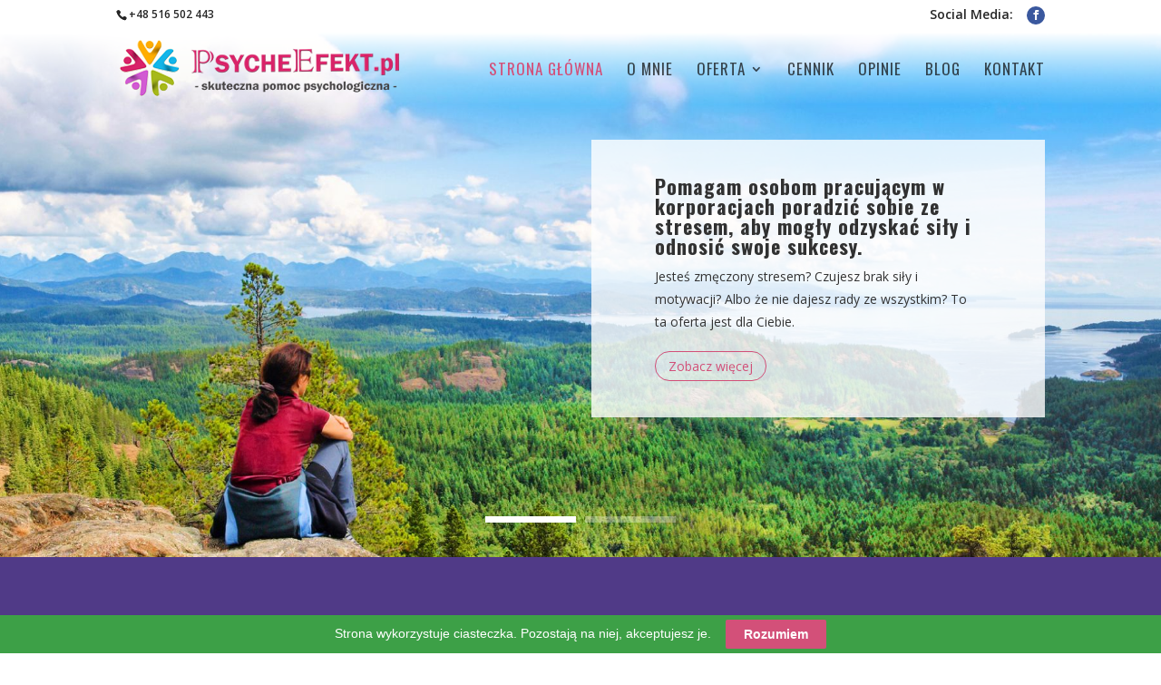

--- FILE ---
content_type: text/html; charset=UTF-8
request_url: https://www.psycheefekt.pl/
body_size: 13685
content:
<!DOCTYPE html>
<html lang="pl-PL" prefix="og: http://ogp.me/ns#">
<head>
	<meta charset="UTF-8" />
<meta http-equiv="X-UA-Compatible" content="IE=edge">
	<link rel="pingback" href="https://www.psycheefekt.pl/xmlrpc.php" />

	<script type="text/javascript">
		document.documentElement.className = 'js';
	</script>

	<script>var et_site_url='https://www.psycheefekt.pl';var et_post_id='8';function et_core_page_resource_fallback(a,b){"undefined"===typeof b&&(b=a.sheet.cssRules&&0===a.sheet.cssRules.length);b&&(a.onerror=null,a.onload=null,a.href?a.href=et_site_url+"/?et_core_page_resource="+a.id+et_post_id:a.src&&(a.src=et_site_url+"/?et_core_page_resource="+a.id+et_post_id))}
</script><title>Konsultacje psychologiczne | Poradnia psychologiczna Psyche Efekt Warszawa</title>


<link rel="canonical" href="https://www.psycheefekt.pl/" />
<meta property="og:locale" content="pl_PL" />
<meta property="og:type" content="website" />
<meta property="og:title" content="Konsultacje psychologiczne | Poradnia psychologiczna Psyche Efekt Warszawa" />
<meta property="og:url" content="https://www.psycheefekt.pl/" />
<meta property="og:site_name" content="Poradnia Psyche Efekt Warszawa" />
<meta name="twitter:card" content="summary_large_image" />
<meta name="twitter:title" content="Konsultacje psychologiczne | Poradnia psychologiczna Psyche Efekt Warszawa" />
<script type='application/ld+json'>{"@context":"https:\/\/schema.org","@type":"WebSite","@id":"#website","url":"https:\/\/www.psycheefekt.pl\/","name":"Poradnia Psyche Efekt Warszawa","potentialAction":{"@type":"SearchAction","target":"https:\/\/www.psycheefekt.pl\/?s={search_term_string}","query-input":"required name=search_term_string"}}</script>


<link rel='dns-prefetch' href='//maxcdn.bootstrapcdn.com' />
<link rel='dns-prefetch' href='//fonts.googleapis.com' />
<link rel='dns-prefetch' href='//s.w.org' />
<link rel="alternate" type="application/rss+xml" title="Poradnia Psyche Efekt Warszawa &raquo; Kanał z wpisami" href="https://www.psycheefekt.pl/feed/" />
<link rel="alternate" type="application/rss+xml" title="Poradnia Psyche Efekt Warszawa &raquo; Kanał z komentarzami" href="https://www.psycheefekt.pl/comments/feed/" />
		<script type="text/javascript">
			window._wpemojiSettings = {"baseUrl":"https:\/\/s.w.org\/images\/core\/emoji\/11\/72x72\/","ext":".png","svgUrl":"https:\/\/s.w.org\/images\/core\/emoji\/11\/svg\/","svgExt":".svg","source":{"concatemoji":"https:\/\/www.psycheefekt.pl\/wp-includes\/js\/wp-emoji-release.min.js"}};
			!function(e,a,t){var n,r,o,i=a.createElement("canvas"),p=i.getContext&&i.getContext("2d");function s(e,t){var a=String.fromCharCode;p.clearRect(0,0,i.width,i.height),p.fillText(a.apply(this,e),0,0);e=i.toDataURL();return p.clearRect(0,0,i.width,i.height),p.fillText(a.apply(this,t),0,0),e===i.toDataURL()}function c(e){var t=a.createElement("script");t.src=e,t.defer=t.type="text/javascript",a.getElementsByTagName("head")[0].appendChild(t)}for(o=Array("flag","emoji"),t.supports={everything:!0,everythingExceptFlag:!0},r=0;r<o.length;r++)t.supports[o[r]]=function(e){if(!p||!p.fillText)return!1;switch(p.textBaseline="top",p.font="600 32px Arial",e){case"flag":return s([55356,56826,55356,56819],[55356,56826,8203,55356,56819])?!1:!s([55356,57332,56128,56423,56128,56418,56128,56421,56128,56430,56128,56423,56128,56447],[55356,57332,8203,56128,56423,8203,56128,56418,8203,56128,56421,8203,56128,56430,8203,56128,56423,8203,56128,56447]);case"emoji":return!s([55358,56760,9792,65039],[55358,56760,8203,9792,65039])}return!1}(o[r]),t.supports.everything=t.supports.everything&&t.supports[o[r]],"flag"!==o[r]&&(t.supports.everythingExceptFlag=t.supports.everythingExceptFlag&&t.supports[o[r]]);t.supports.everythingExceptFlag=t.supports.everythingExceptFlag&&!t.supports.flag,t.DOMReady=!1,t.readyCallback=function(){t.DOMReady=!0},t.supports.everything||(n=function(){t.readyCallback()},a.addEventListener?(a.addEventListener("DOMContentLoaded",n,!1),e.addEventListener("load",n,!1)):(e.attachEvent("onload",n),a.attachEvent("onreadystatechange",function(){"complete"===a.readyState&&t.readyCallback()})),(n=t.source||{}).concatemoji?c(n.concatemoji):n.wpemoji&&n.twemoji&&(c(n.twemoji),c(n.wpemoji)))}(window,document,window._wpemojiSettings);
		</script>
		<meta content="Psyche Efekt v.1.0.0" name="generator"/><style type="text/css">
img.wp-smiley,
img.emoji {
	display: inline !important;
	border: none !important;
	box-shadow: none !important;
	height: 1em !important;
	width: 1em !important;
	margin: 0 .07em !important;
	vertical-align: -0.1em !important;
	background: none !important;
	padding: 0 !important;
}
</style>
<link rel='stylesheet' id='contact-form-7-css'  href='https://www.psycheefekt.pl/wp-content/plugins/contact-form-7/includes/css/styles.css' type='text/css' media='all' />
<link rel='stylesheet' id='cookie-law-bar-css-css'  href='https://www.psycheefekt.pl/wp-content/plugins/cookie-law-bar/static/css/cookie-law-bar.css' type='text/css' media='all' />
<link rel='stylesheet' id='divi-style-css'  href='https://www.psycheefekt.pl/wp-content/themes/Divi/style.css' type='text/css' media='all' />
<link rel='stylesheet' id='child-style-css'  href='https://www.psycheefekt.pl/wp-content/themes/DiviChild/style.css' type='text/css' media='all' />
<link rel='stylesheet' id='load-fa-css'  href='https://maxcdn.bootstrapcdn.com/font-awesome/4.6.3/css/font-awesome.min.css' type='text/css' media='all' />
<link rel='stylesheet' id='et-builder-googlefonts-cached-css'  href='https://fonts.googleapis.com/css?family=Oswald%3A200%2C300%2Cregular%2C500%2C600%2C700%7COpen+Sans%3A300%2C300italic%2Cregular%2Citalic%2C600%2C600italic%2C700%2C700italic%2C800%2C800italic#038;subset=latin,latin-ext' type='text/css' media='all' />
<link rel='stylesheet' id='dashicons-css'  href='https://www.psycheefekt.pl/wp-includes/css/dashicons.min.css' type='text/css' media='all' />
<script>if (document.location.protocol != "https:") {document.location = document.URL.replace(/^http:/i, "https:");}</script><script type='text/javascript' src='https://www.psycheefekt.pl/wp-includes/js/jquery/jquery.js'></script>
<script type='text/javascript' src='https://www.psycheefekt.pl/wp-includes/js/jquery/jquery-migrate.min.js'></script>
<script type='text/javascript' src='https://www.psycheefekt.pl/wp-content/plugins/cookie-law-bar/static/js/cookie-law-bar.js'></script>
<link rel='https://api.w.org/' href='https://www.psycheefekt.pl/wp-json/' />
<link rel="alternate" type="application/json+oembed" href="https://www.psycheefekt.pl/wp-json/oembed/1.0/embed?url=https%3A%2F%2Fwww.psycheefekt.pl%2F" />
<link rel="alternate" type="text/xml+oembed" href="https://www.psycheefekt.pl/wp-json/oembed/1.0/embed?url=https%3A%2F%2Fwww.psycheefekt.pl%2F&#038;format=xml" />
<meta name="viewport" content="width=device-width, initial-scale=1.0, maximum-scale=1.0, user-scalable=0" /><link rel="shortcut icon" href="/wp-content/uploads/2018/07/favicon-2.png" />
<script>(function(w,d,s,l,i){w[l]=w[l]||[];w[l].push({'gtm.start':
new Date().getTime(),event:'gtm.js'});var f=d.getElementsByTagName(s)[0],
j=d.createElement(s),dl=l!='dataLayer'?'&l='+l:'';j.async=true;j.src=
'https://www.googletagmanager.com/gtm.js?id='+i+dl;f.parentNode.insertBefore(j,f);
})(window,document,'script','dataLayer','GTM-K9VRZWS');</script>

<meta name="google-site-verification" content="YD935L3JQdSZNGpFPMTZffKbFiOMRAkERPeAXbqFKuA" /><link rel="stylesheet" id="et-core-unified-cached-inline-styles" href="https://www.psycheefekt.pl/wp-content/cache/et/8/et-core-unified-17653686483895.min.css" onerror="et_core_page_resource_fallback(this, true)" onload="et_core_page_resource_fallback(this)" /></head>
<body data-rsssl=1 class="home page-template-default page page-id-8 et_button_no_icon et_pb_button_helper_class et_transparent_nav et_fixed_nav et_show_nav et_cover_background et_secondary_nav_enabled et_secondary_nav_two_panels et_pb_gutter osx et_pb_gutters3 et_primary_nav_dropdown_animation_expand et_secondary_nav_dropdown_animation_fade et_pb_footer_columns3 et_header_style_left et_pb_pagebuilder_layout et_smooth_scroll et_right_sidebar et_divi_theme et_minified_js et_minified_css">
	<div id="page-container">

					<div id="top-header">
			<div class="container clearfix">

			
				<div id="et-info">
									<a href="tel:+48 516 502 443"><span id="et-info-phone">+48 516 502 443</span></a>
				
				
				<ul class="et-social-icons">

	<li class="et-social-icon et-social-facebook">
		<a href="https://www.facebook.com/dorota.braniewska.psycholog/" class="icon">
			<span>Facebook</span>
		</a>
	</li>

</ul>				</div> 

			
				<div id="et-secondary-menu">
				<div class="et_duplicate_social_icons">
								<ul class="et-social-icons">

	<li class="et-social-icon et-social-facebook">
		<a href="https://www.facebook.com/dorota.braniewska.psycholog/" class="icon">
			<span>Facebook</span>
		</a>
	</li>

</ul>
							</div>				</div> 

			</div> 
		</div> 
		
	
			<header id="main-header" data-height-onload="66">
			<div class="container clearfix et_menu_container">
							<div class="logo_container">
					<span class="logo_helper"></span>
					<a href="https://www.psycheefekt.pl/">
						<img src="/wp-content/themes/DiviChild/img/logo-psycheefekt-2.png" alt="Poradnia Psyche Efekt Warszawa" id="logo" data-height-percentage="54" />
					</a>
				</div>
							<div id="et-top-navigation" data-height="66" data-fixed-height="40">
											<nav id="top-menu-nav">
						<ul id="top-menu" class="nav"><li id="menu-item-18" class="menu-item menu-item-type-post_type menu-item-object-page menu-item-home current-menu-item page_item page-item-8 current_page_item menu-item-18"><a href="https://www.psycheefekt.pl/">Strona Główna</a></li>
<li id="menu-item-31" class="mega-menu menu-item menu-item-type-post_type menu-item-object-page menu-item-31"><a href="https://www.psycheefekt.pl/o-mnie/">O Mnie</a></li>
<li id="menu-item-32" class="mega-menu menu-item menu-item-type-custom menu-item-object-custom menu-item-has-children menu-item-32"><a href="#">Oferta</a>
<ul class="sub-menu">
	<li id="menu-item-123" class="menu-item menu-item-type-custom menu-item-object-custom menu-item-has-children menu-item-123"><a href="#">Psychoterapia indywidualna</a>
	<ul class="sub-menu">
		<li id="menu-item-171" class="menu-item menu-item-type-post_type menu-item-object-page menu-item-171"><a href="https://www.psycheefekt.pl/leczenie-leku-stresu-nerwicy/">Leczenie Lęku Stresu Nerwicy &#8211; online</a></li>
		<li id="menu-item-172" class="menu-item menu-item-type-post_type menu-item-object-page menu-item-172"><a href="https://www.psycheefekt.pl/depresja-leczenie/">Depresja Leczenie online</a></li>
		<li id="menu-item-173" class="menu-item menu-item-type-post_type menu-item-object-page menu-item-173"><a href="https://www.psycheefekt.pl/terapia-zaburzen-odzywiania/">Terapia Zaburzeń Odżywiania &#8211; online</a></li>
	</ul>
</li>
	<li id="menu-item-124" class="menu-item menu-item-type-custom menu-item-object-custom menu-item-has-children menu-item-124"><a href="#">Psychoterapia dla par</a>
	<ul class="sub-menu">
		<li id="menu-item-184" class="menu-item menu-item-type-post_type menu-item-object-page menu-item-184"><a href="https://www.psycheefekt.pl/terapia-dla-par-i-malzenstw/">Terapia dla Par i Małżeństw &#8211; online</a></li>
		<li id="menu-item-183" class="menu-item menu-item-type-post_type menu-item-object-page menu-item-183"><a href="https://www.psycheefekt.pl/terapia-relacji-rodzinnych/">Terapia Relacji Rodzinnych &#8211; online</a></li>
	</ul>
</li>
	<li id="menu-item-125" class="menu-item menu-item-type-custom menu-item-object-custom menu-item-has-children menu-item-125"><a href="#">Dodatkowe</a>
	<ul class="sub-menu">
		<li id="menu-item-122" class="menu-item menu-item-type-post_type menu-item-object-page menu-item-122"><a href="https://www.psycheefekt.pl/psycholog-online/">Psycholog Online</a></li>
	</ul>
</li>
</ul>
</li>
<li id="menu-item-62" class="menu-item menu-item-type-post_type menu-item-object-page menu-item-62"><a href="https://www.psycheefekt.pl/cennik/">Cennik</a></li>
<li id="menu-item-65" class="menu-item menu-item-type-post_type menu-item-object-page menu-item-65"><a href="https://www.psycheefekt.pl/opinie/">Opinie</a></li>
<li id="menu-item-17" class="menu-item menu-item-type-post_type menu-item-object-page menu-item-17"><a href="https://www.psycheefekt.pl/blog/">Blog</a></li>
<li id="menu-item-37" class="menu-item menu-item-type-post_type menu-item-object-page menu-item-37"><a href="https://www.psycheefekt.pl/kontakt/">Kontakt</a></li>
</ul>						</nav>
					
					
					
					
					<div id="et_mobile_nav_menu">
				<div class="mobile_nav closed">
					<span class="select_page">Zaznacz stronę</span>
					<span class="mobile_menu_bar mobile_menu_bar_toggle"></span>
				</div>
			</div>				</div> 
			</div> 
			<div class="et_search_outer">
				<div class="container et_search_form_container">
					<form role="search" method="get" class="et-search-form" action="https://www.psycheefekt.pl/">
					<input type="search" class="et-search-field" placeholder="Wyszukiwanie &hellip;" value="" name="s" title="Szukaj:" />					</form>
					<span class="et_close_search_field"></span>
				</div>
			</div>
		</header> 
			<div id="et-main-area">
	
<div id="main-content">


			
				<article id="post-8" class="post-8 page type-page status-publish hentry">

				
					<div class="entry-content">
					<div class="et_pb_section et_pb_section_0 et_pb_fullwidth_section et_section_regular">
				
				
				
				
					<div id="slider-homepage" class="et_pb_module et_pb_fullwidth_slider_0 et_pb_slider et_slider_auto et_slider_speed_8000">
				<div class="et_pb_slides">
					<div class="et_pb_slide et_pb_slide_0 et_pb_section_parallax et_pb_bg_layout_light et_pb_media_alignment_center et-pb-active-slide">
				<span
					class="et_parallax_bg et_pb_parallax_css"
					style="background-image: url(https://www.psycheefekt.pl/wp-content/uploads/2018/06/slide-lek-stres-nerwica.jpg);"
				></span>
				
				<div class="et_pb_container clearfix">
					<div class="et_pb_slider_container_inner">
						
						<div class="et_pb_slide_description">
							<h3 class="et_pb_slide_title"><a href="/leczenie-leku-stresu-nerwicy/">Pomagam osobom pracującym w korporacjach poradzić sobie ze stresem, aby mogły odzyskać siły i odnosić swoje sukcesy.</a></h3>
				<div class="et_pb_slide_content"><p>Jesteś zmęczony stresem? Czujesz brak siły i motywacji? Albo że nie dajesz rady ze wszystkim? To ta oferta jest dla Ciebie.</p></div>
							<div class="et_pb_button_wrapper"><a class="et_pb_button et_pb_more_button" href="/leczenie-leku-stresu-nerwicy/">Zobacz więcej</a></div>
						</div> 
					</div>
				</div> 
				
			</div> 
			<div class="et_pb_slide et_pb_slide_1 et_pb_section_parallax et_pb_bg_layout_light et_pb_media_alignment_center">
				<span
					class="et_parallax_bg et_pb_parallax_css"
					style="background-image: url(https://www.psycheefekt.pl/wp-content/uploads/2018/06/slide-terapia-par.jpg);"
				></span>
				
				<div class="et_pb_container clearfix">
					<div class="et_pb_slider_container_inner">
						
						<div class="et_pb_slide_description">
							<h3 class="et_pb_slide_title"><a href="/terapia-dla-par/">Pomagam osobom będącym w relacji poprawić jakość ich związku, aby był trwały, oparty na miłości, szacunku i dobrej komunikacji.</a></h3>
				<div class="et_pb_slide_content"><p>Jesteś w związku ale masz wrażenie, że nie wszystko gra? Jeśli tak, to umów się ze mną na indywidualną konsultację online.</p></div>
							<div class="et_pb_button_wrapper"><a class="et_pb_button et_pb_more_button" href="/terapia-dla-par/">Zobacz więcej</a></div>
						</div> 
					</div>
				</div> 
				
			</div> 
			
				</div> 
				
			</div> 
			<div id="slider-homepage" class="et_pb_module et_pb_fullwidth_slider_1 et_pb_slider et_slider_auto et_slider_speed_8000">
				<div class="et_pb_slides">
					<div class="et_pb_slide et_pb_slide_2 et_pb_section_parallax et_pb_bg_layout_light et_pb_media_alignment_center et-pb-active-slide">
				<span
					class="et_parallax_bg et_pb_parallax_css"
					style="background-image: url(https://www.psycheefekt.pl/wp-content/uploads/2018/06/slide-lek-stres-nerwica.jpg);"
				></span>
				
				<div class="et_pb_container clearfix">
					<div class="et_pb_slider_container_inner">
						
						<div class="et_pb_slide_description">
							<h3 class="et_pb_slide_title"><a href="/leczenie-leku-stresu-nerwicy/">Leczenie lęku, stresu i nerwicy</a></h3>
				<div class="et_pb_slide_content"> Pomagam osobom przeciążonym stresem, szukającym ulgi na „zszarpane nerwy”, lęk paniczny lub ogólne złe samopoczucie. Wiem, że każdy człowiek posiada zasoby do przezwyciężania kryzysów, a pokonanie trudnej sytuacji daje szansę na osiągnięcie wyższego poziomu funkcjonowania. </div>
							<div class="et_pb_button_wrapper"><a class="et_pb_button et_pb_more_button" href="/leczenie-leku-stresu-nerwicy/">Zobacz więcej</a></div>
						</div> 
					</div>
				</div> 
				
			</div> 
			<div class="et_pb_slide et_pb_slide_3 et_pb_section_parallax et_pb_bg_layout_light et_pb_media_alignment_center">
				<span
					class="et_parallax_bg et_pb_parallax_css"
					style="background-image: url(https://www.psycheefekt.pl/wp-content/uploads/2018/06/slide-terapia-par.jpg);"
				></span>
				
				<div class="et_pb_container clearfix">
					<div class="et_pb_slider_container_inner">
						
						<div class="et_pb_slide_description">
							<h3 class="et_pb_slide_title"><a href="/terapia-dla-par/">Terapia dla Par</a></h3>
				<div class="et_pb_slide_content"> Aby pomóc parom odbudować relację w związku, staram się najpierw znaleźć przyczyny problemu. Wskazuję też konkretne rozwiązania w celu poprawy komunikacji i jakości wspólnego życia. Dążę do efektów, które pozwalają mi dzielić radość z moimi klientami. </div>
							<div class="et_pb_button_wrapper"><a class="et_pb_button et_pb_more_button" href="/terapia-dla-par/">Zobacz więcej</a></div>
						</div> 
					</div>
				</div> 
				
			</div> 
			
				</div> 
				
			</div> 
			
				
				
			</div> <div class="et_pb_section et_pb_section_1 et_pb_with_background et_section_regular">
				
				
				
				
					<div class="et_pb_row et_pb_row_0 et_pb_gutters2">
				<div class="et_pb_column et_pb_column_2_3 et_pb_column_0    et_pb_css_mix_blend_mode_passthrough">
				
				
				<div class="et_pb_module et_pb_text et_pb_text_0 et_pb_bg_layout_dark  et_pb_text_align_left">
				
				
				<div class="et_pb_text_inner">
					<h1 class="large-title">Psycholog Warszawa &#8211; 20 lat doświadczenia &#8211; terapia online</h1>
<h5 class="title-separator">Skuteczna pomoc psychologiczna</h5>
				</div>
			</div> <div class="et_pb_module et_pb_text et_pb_text_1 et_pb_bg_layout_dark  et_pb_text_align_left">
				
				
				<div class="et_pb_text_inner">
					<p><strong>PONAD 20 LAT DOŚWIADCZENIA</strong><br />
Fundamentem mojej skuteczności jest nie tylko bogate doświadczenie zawodowe, ale też dojrzałość życiowa, którą uważam za nieocenioną w rozumieniu ludzi opowiadających mi o swoich trudnościach. Posiadam przeszło 20-letni staż małżeński i dwóch dorosłych synów. Nie raz słyszałam, że porady, których udzielam, są życiowe. I rzeczywiście tak jest, ponieważ wiem, że każdą  teorię zawsze weryfikuje codzienne życie.</p>
<p><strong>PRACUJĘ W NURCIE POZNAWCZO-BEHAWIORALNYM &#8211;  <a href="https://www.psycheefekt.pl/blog/psychoterapia-poznawczo-behawioralna-na-czym-polega-czy-jest-skuteczna/">na czym to polega &#8211; sprawdź?</a></strong></p>
<p><div class='one_half'>
					
				</div><div class='one_half et_column_last'>
					
				</div><div class='clear'></div></p>
				</div>
			</div> 
			</div> <div class="et_pb_column et_pb_column_1_3 et_pb_column_1    et_pb_css_mix_blend_mode_passthrough et-last-child et_pb_column_empty">
				
				
				
			</div> 
				
				
			</div> <div class="et_pb_row et_pb_row_1 et_pb_gutters2">
				<div class="et_pb_column et_pb_column_1_3 et_pb_column_2    et_pb_css_mix_blend_mode_passthrough">
				
				
				<div class="et_pb_module et_pb_blurb et_pb_blurb_0 et_pb_bg_layout_dark  et_pb_text_align_left  et_pb_blurb_position_left">
				
				
				<div class="et_pb_blurb_content">
					<div class="et_pb_main_blurb_image"><span class="et_pb_image_wrap"><img src="/wp-content/uploads/2018/05/psychoterapia-indywidualna.png" alt="Psychoterapia indywidualna" class="et-waypoint et_pb_animation_top" /></span></div>
					<div class="et_pb_blurb_container">
						<h4 class="et_pb_module_header">Leczenie ataków paniki - online</h4>
						<div class="et_pb_blurb_description">
							<p>Pomagam osobom przeżywającym trudności z powodu ataków paniki, nerwicy, lęku, przewlekłego stresu, braku satysfakcji z życia, niskiej samooceny, problemów w relacjach społecznych, zaburzeń psychosomatycznych, a także w innych problemach, które utrudniają doświadczanie szczęśliwego życia.</p>
						</div>
					</div>
				</div> 
			</div> 
			</div> <div class="et_pb_column et_pb_column_1_3 et_pb_column_3    et_pb_css_mix_blend_mode_passthrough">
				
				
				<div class="et_pb_module et_pb_blurb et_pb_blurb_1 et_pb_bg_layout_dark  et_pb_text_align_left  et_pb_blurb_position_left">
				
				
				<div class="et_pb_blurb_content">
					<div class="et_pb_main_blurb_image"><span class="et_pb_image_wrap"><img src="/wp-content/uploads/2018/05/psychoterapia-dla-par.png" alt="Psychoterapia dla par" class="et-waypoint et_pb_animation_top" /></span></div>
					<div class="et_pb_blurb_container">
						<h4 class="et_pb_module_header">Psychoterapia relacji partnerskich- online</h4>
						<div class="et_pb_blurb_description">
							<p>Pomagam osobom będącym w relacji, które chcą poprawić jakość ich związku, aby był oparty na miłości, wzajemnym szacunku i zaufaniu oraz na przejrzystej i konstruktywnej komunikacji.</p>
						</div>
					</div>
				</div> 
			</div> 
			</div> <div class="et_pb_column et_pb_column_1_3 et_pb_column_4    et_pb_css_mix_blend_mode_passthrough et-last-child">
				
				
				<div class="et_pb_with_border et_pb_module et_pb_image et_pb_image_0 et_always_center_on_mobile">
				
				
				<span class="et_pb_image_wrap"><img src="/wp-content/uploads/2018/06/psycholog-warszawa-rodzina.jpg" alt="Psycholog Warszawa" title="Psycholog Warszawa" /></span>
			</div><div class="et_pb_with_border et_pb_module et_pb_image et_pb_image_1 et_always_center_on_mobile">
				
				
				<span class="et_pb_image_wrap"><img src="/wp-content/uploads/2018/06/psycholog-warszawa-para.jpg" alt="Skuteczna poradnia w Warszawie" title="Skuteczna poradnia w Warszawie" /></span>
			</div>
			</div> 
				
				
			</div> 
				
				
			</div> <div class="et_pb_section et_pb_section_2 et_section_regular">
				
				
				
				
					<div class="et_pb_row et_pb_row_2">
				<div class="et_pb_column et_pb_column_1_3 et_pb_column_5    et_pb_css_mix_blend_mode_passthrough">
				
				
				<div class="et_pb_module et_pb_text et_pb_text_2 et_pb_bg_layout_light  et_pb_text_align_left">
				
				
				<div class="et_pb_text_inner">
					<h3 class="large-title">20 lat doświadczenia &#8211; konsultacje psychologiczne online</h3>
<h5 class="title-separator">Najlepszy psychoterapeuta w Warszawie</h5>
				</div>
			</div> <div class="et_pb_module et_pb_text et_pb_text_3 et_pb_bg_layout_light  et_pb_text_align_left">
				
				
				<div class="et_pb_text_inner">
					<p>Konsultacja psychologiczna ma na celu określenie problemu, z którym zgłasza się dana osoba, ale daje też możliwość poznania specjalisty, zorientowania się, czy styl pracy tego terapeuty odpowiada naszym potrzebom. Są osoby, które potrzebują ze strony terapeuty dyrektywności, są i takie, które preferują spokojne, wspólne podążanie za ich samodzielnym odkrywaniem rozwiązań. Czasem jedna konsultacja wystarczy, żeby dowiedzieć się, że ten psycholog jest dla nas najlepszy. W mojej pracy zawsze kieruję się celami i potrzebami swoich klientów. To jest podstawa mojej efektywnej i skutecznej pomocy.</p>
				</div>
			</div> 
			</div> <div class="et_pb_column et_pb_column_1_3 et_pb_column_6    et_pb_css_mix_blend_mode_passthrough">
				
				
				<div class="et_pb_module et_pb_blurb et_pb_blurb_2 et_animated et_pb_bg_layout_light  et_pb_text_align_left  et_pb_blurb_position_top">
				
				
				<div class="et_pb_blurb_content">
					
					<div class="et_pb_blurb_container">
						<h4 class="et_pb_module_header"><a href="/leczenie-leku-stresu-nerwicy/">Terapia lęku stresu nerwicy - online</a></h4>
						<div class="et_pb_blurb_description">
							<p>Każdy człowiek ma swoje problemy, rozterki, lęki i obawy, które czasem są zbyt nasilone, aby cieszyć się życiem. Nadmierny stres wywołuje lęk i objawy nerwicowe a długofalowe przeciążenie stresem może spowodować kryzys. Aby go pokonać, trzeba zrozumieć jego przyczyny, a potem poznać swoje możliwości zarządzania stresem i swoją energią.</p>
<p><a href="/leczenie-leku-stresu-nerwicy/">Zobacz więcej</a></p>
						</div>
					</div>
				</div> 
			</div> <div class="et_pb_module et_pb_blurb et_pb_blurb_3 et_animated et_pb_bg_layout_light  et_pb_text_align_left  et_pb_blurb_position_top">
				
				
				<div class="et_pb_blurb_content">
					
					<div class="et_pb_blurb_container">
						<h4 class="et_pb_module_header"><a href="/leczenie-depresji/">Leczenie depresji - online</a></h4>
						<div class="et_pb_blurb_description">
							<p>Pracując nad depresją pokazuję, że to od nas samych zależy nasze codzienne samopoczucie oraz jakość życia. Każda zmiana nastroju rozpoczyna się od zmiany sposobu myślenia. W pracy z klientami kładę nacisk na odnalezienie w nich potencjału, aby mogli podnieść się, nabrać sił i ruszyć do przodu.</p>
<p><a href="/leczenie-depresji/">Zobacz więcej</a></p>
						</div>
					</div>
				</div> 
			</div> <div class="et_pb_module et_pb_blurb et_pb_blurb_4 et_animated et_pb_bg_layout_light  et_pb_text_align_left  et_pb_blurb_position_top">
				
				
				<div class="et_pb_blurb_content">
					
					<div class="et_pb_blurb_container">
						<h4 class="et_pb_module_header"><a href="/psycholog-online/">Psycholog online</a></h4>
						<div class="et_pb_blurb_description">
							<p>Codzienne obowiązki, odległość czy po prostu wewnętrzne bariery nie powinny stawać na drodze do zmian, dlatego też oprócz indywidualnych spotkań w moim gabinecie w Warszawie, proponuję również pomoc psychologiczną online &#8211; przez Skype, wszystkim tym, którzy tego potrzebują, a nie mogą przybyć osobiście na wizytę.</p>
<p><a href="/psycholog-online/">Zobacz więcej</a></p>
						</div>
					</div>
				</div> 
			</div> 
			</div> <div class="et_pb_column et_pb_column_1_3 et_pb_column_7    et_pb_css_mix_blend_mode_passthrough et-last-child">
				
				
				<div class="et_pb_module et_pb_blurb et_pb_blurb_5 et_animated et_pb_bg_layout_light  et_pb_text_align_left  et_pb_blurb_position_top">
				
				
				<div class="et_pb_blurb_content">
					
					<div class="et_pb_blurb_container">
						<h4 class="et_pb_module_header"><a href="/terapia-relacji-rodzinnych/">Terapia relacji partnerskich - online</a></h4>
						<div class="et_pb_blurb_description">
							<p>Ludzie różnią się i każdy postrzega rzeczywistość w inny sposób, stąd tak dużo jest rozbieżności zdań i konfliktów. Ważne jest, aby zachować równowagę pomiędzy zgodą ze sobą a szanowaniem odmienności drugiego człowieka. Takie podejście pozwala mi pomagać klientom budować zdrowe relacje z partnerem / partnerką.</p>
<p><a href="/terapia-relacji-rodzinnych/">Zobacz więcej</a></p>
						</div>
					</div>
				</div> 
			</div> <div class="et_pb_module et_pb_blurb et_pb_blurb_6 et_animated et_pb_bg_layout_light  et_pb_text_align_left  et_pb_blurb_position_top">
				
				
				<div class="et_pb_blurb_content">
					
					<div class="et_pb_blurb_container">
						<h4 class="et_pb_module_header"><a href="/terapia-dla-par-i-malzenstw/">Terapia par i małżeństw - online</a></h4>
						<div class="et_pb_blurb_description">
							<p>Pomagam parom i małżeństwom pokonywać kryzysy, rozwiązywać ich trudności życiowe, trenuję w dobrej komunikacji. We wspólnej pracy przede wszystkim stawiam na wzajemny szacunek, uznanie, bliskość i okazywanie miłości. Szkoda życia na ciche dni!</p>
<p><a href="/terapia-dla-par-i-malzenstw/">Zobacz więcej</a></p>
						</div>
					</div>
				</div> 
			</div> 
			</div> 
				
				
			</div> 
				
				
			</div> <div class="et_pb_section et_pb_section_3 et_pb_with_background et_section_regular">
				
				
				
				
					<div class="et_pb_row et_pb_row_3">
				<div class="et_pb_column et_pb_column_1_2 et_pb_column_8    et_pb_css_mix_blend_mode_passthrough">
				
				
				<div class="et_pb_with_border et_pb_module et_pb_image et_pb_image_2 et_always_center_on_mobile">
				
				
				<span class="et_pb_image_wrap"><img src="/wp-content/uploads/2018/05/dorota-braniewska.jpg" alt="Dorota Braniewska" title="Dorota Braniewska" /></span>
			</div>
			</div> <div class="et_pb_column et_pb_column_1_2 et_pb_column_9    et_pb_css_mix_blend_mode_passthrough et-last-child">
				
				
				<div class="et_pb_module et_pb_text et_pb_text_4 et_pb_bg_layout_dark  et_pb_text_align_left">
				
				
				<div class="et_pb_text_inner">
					<h3 class="large-title">O mnie</h3>
<h5 class="title-separator">Dobry terapeuta</h5>
				</div>
			</div> <div class="et_pb_module et_pb_text et_pb_text_5 et_pb_bg_layout_dark  et_pb_text_align_left">
				
				
				<div class="et_pb_text_inner">
					<p><strong>JAK PRACUJĘ?</strong></p>
<p>Każda sesja indywidualna trwa 60 minut. Na pierwszym spotkaniu proszę o określenie problemu, dopytuję o objawy, o trudne sytuacje bieżące lub z przeszłości, które zapadły w pamięć w negatywny sposób. Staram się stworzyć klimat bezpieczeństwa, spokoju i zrozumienia. Wiem, że wypowiedzenie na głos tego, co długo bolało, nie jest wcale łatwe &#8211; zwłaszcza do zupełnie obcej osoby. Dlatego pomagam pytaniami naprowadzającymi, aby pomóc otworzyć się i aby móc jak najlepiej zrozumieć, co czuje osoba powierzająca mi swoje bolączki.</p>
<p>Pytam też o oczekiwania, czyli jakie zmiany mają zajść na skutek terapii. W zależności od celu terapii, umawiamy się na kolejne spotkanie lub od razu na więcej spotkań. Daję informacje zwrotne odnośnie tego, jak ja widzę dany problem, co moim zdaniem jest do przepracowania i jaki sposób pracy mogę zaoferować.</p>
<p><strong>Jak pracuję z parami i małżeństwami?</strong><a href="https://www.psycheefekt.pl/terapia-dla-par-i-malzenstw/"><strong> &#8211; czytaj więcej</strong></a></p>
				</div>
			</div> <div class="et_pb_button_module_wrapper et_pb_button_0_wrapper et_pb_button_alignment_ et_pb_module ">
				<a class="et_pb_button et_pb_button_0 et_pb_bg_layout_dark" href="/o-mnie/">Zobacz więcej o mnie</a>
			</div>
			</div> 
				
				
			</div> 
				
				
			</div> <div class="et_pb_section et_pb_section_4 et_pb_with_background et_section_regular">
				
				
				
				
					<div class="et_pb_row et_pb_row_4">
				<div class="et_pb_column et_pb_column_1_2 et_pb_column_10    et_pb_css_mix_blend_mode_passthrough">
				
				
				<div class="et_pb_module et_pb_text et_pb_text_6 et_pb_bg_layout_light  et_pb_text_align_left">
				
				
				<div class="et_pb_text_inner">
					<h3 class="large-title">Opinie moich klientów</h3>
<h5 class="title-separator">Poznaj zdanie osób, którym pomogłam</h5>
				</div>
			</div> <div class="et_pb_module et_pb_text et_pb_text_7 et_pb_bg_layout_light  et_pb_text_align_left">
				
				
				<div class="et_pb_text_inner">
					<p>Bardzo dużo uwagi poświęcam jakości świadczonych usług, zarówno od strony merytorycznej, jak i pod względem wszelkich warunków dotyczących komfortu pracy. W tym celu zachęcam Państwa do zamieszczania opinii o mojej pracy.</p>
				</div>
			</div> <div class="et_pb_button_module_wrapper et_pb_button_1_wrapper et_pb_button_alignment_ et_pb_module ">
				<a class="et_pb_button et_pb_button_1 et_pb_bg_layout_light" href="/opinie/">Zobacz więcej opinii</a>
			</div><div class="et_pb_button_module_wrapper et_pb_button_2_wrapper et_pb_button_alignment_ et_pb_module ">
				<a class="et_pb_button et_pb_button_2 et_pb_bg_layout_light" href="http://www.znanylekarz.pl/dorota-braniewska/psycholog-psychoterapeuta-terapeuta/warszawa" target="_blank">Zobacz moje opinie na znanylekarz.pl</a>
			</div>
			</div> <div class="et_pb_column et_pb_column_1_2 et_pb_column_11    et_pb_css_mix_blend_mode_passthrough et-last-child">
				
				
				<div class="et_pb_module et_pb_slider et_pb_slider_0 et_pb_slider_fullwidth_off et_pb_slider_no_pagination et_slider_auto et_slider_speed_5000">
				<div class="et_pb_slides">
					<div class="et_pb_slide et_pb_slide_4 et_pb_bg_layout_light et_pb_media_alignment_center et-pb-active-slide">
				
				
				<div class="et_pb_container clearfix">
					<div class="et_pb_slider_container_inner">
						
						<div class="et_pb_slide_description">
							<h4 class="et_pb_slide_title">Agata i Michał</h4>
				<div class="et_pb_slide_content">[&#8230;] Dzięki bardzo trafnym i praktycznym zaleceniom zmieniłem swoje nastawienie i zachowanie, co szybko zauważyła moja żona. Tak była tym zaskoczona, że postanowiła również pójść na wizytę do Pani Doroty, aby sprawdzić jak to jest możliwe i w dodatku w tak krótkim czasie (wcześniej o wizycie u psychologa nie chciała nawet słyszeć) [&#8230;]</div>
							
						</div> 
					</div>
				</div> 
				
			</div> 
			<div class="et_pb_slide et_pb_slide_5 et_pb_bg_layout_light et_pb_media_alignment_center">
				
				
				<div class="et_pb_container clearfix">
					<div class="et_pb_slider_container_inner">
						
						<div class="et_pb_slide_description">
							<h4 class="et_pb_slide_title">Michał</h4>
				<div class="et_pb_slide_content"> Świetna terapeutka, która w niesamowity i prosty sposób potrafi odblokować myślenie, sprawić, że czujesz, że możesz wziąć życie w swoje ręce i pokonując problemy ruszasz do przodu. Dziękuję. </div>
							
						</div> 
					</div>
				</div> 
				
			</div> 
			<div class="et_pb_slide et_pb_slide_6 et_pb_bg_layout_light et_pb_media_alignment_center">
				
				
				<div class="et_pb_container clearfix">
					<div class="et_pb_slider_container_inner">
						
						<div class="et_pb_slide_description">
							<h4 class="et_pb_slide_title">Daniel</h4>
				<div class="et_pb_slide_content">[..]Pani Dorota nauczyła mnie technik radzenia sobie w trudnych sytuacjach, zadawała ćwiczenia, których celem było pokonanie własnych lęków. Stosowałem się do wszystkich zaleceń, ponieważ w pełni zaufałem p. Dorocie. Stało się tak, że napady lęku zaczęły słabnąć. Zyskałem wtedy całkowitą pewność co do trafnej diagnozy[..]</div>
							
						</div> 
					</div>
				</div> 
				
			</div> 
			<div class="et_pb_slide et_pb_slide_7 et_pb_bg_layout_light et_pb_media_alignment_center">
				
				
				<div class="et_pb_container clearfix">
					<div class="et_pb_slider_container_inner">
						
						<div class="et_pb_slide_description">
							<h4 class="et_pb_slide_title">Wojciech</h4>
				<div class="et_pb_slide_content"> Zgłosiłem się do psychologa w bardzo ciężkiej sytuacji w moim życiu. Pani Dorota pomogła mi obrać drogę, dzięki czemu bardzo szybko mogłem w życiu prywatnym normalnie i samodzielnie funkcjonować. Bardzo dziękuję. </div>
							
						</div> 
					</div>
				</div> 
				
			</div> 
			<div class="et_pb_slide et_pb_slide_8 et_pb_bg_layout_light et_pb_media_alignment_center">
				
				
				<div class="et_pb_container clearfix">
					<div class="et_pb_slider_container_inner">
						
						<div class="et_pb_slide_description">
							<h4 class="et_pb_slide_title">Mariola</h4>
				<div class="et_pb_slide_content"> Terapeutka niezwykle wyrozumiała, ciepła, rzeczowa, profesjonalnie podchodzącą do zgłaszanego problemu. Spotkania z Panią Dorotą pokazują światło w tunelu, nawet kiedy myśli się, że sytuacja nie ma rozwiązania. </div>
							
						</div> 
					</div>
				</div> 
				
			</div> 
			
				</div> 
				
			</div> 
			
			</div> 
				
				
			</div> 
				
				
			</div> <div class="et_pb_section et_pb_section_5 et_section_regular">
				
				
				
				
					<div class="et_pb_row et_pb_row_5">
				<div class="et_pb_column et_pb_column_4_4 et_pb_column_12    et_pb_css_mix_blend_mode_passthrough et-last-child">
				
				
				<div class="et_pb_module et_pb_text et_pb_text_8 et_pb_bg_layout_light  et_pb_text_align_left">
				
				
				<div class="et_pb_text_inner">
					<h3 class="large-title">Blog</h3>
<h5 class="title-separator">Odwiedź mój blog psychologiczny</h5>
				</div>
			</div> <div class="et_pb_module et_pb_blog_0 et_pb_blog_grid_wrapper">
					<div class="et_pb_blog_grid clearfix et_pb_bg_layout_light  et_pb_text_align_left">
					
					
					<div class="et_pb_ajax_pagination_container">
						<div class="et_pb_salvattore_content" data-columns>
			<article id="post-226" class="et_pb_post clearfix post-226 post type-post status-publish format-standard has-post-thumbnail hentry category-uncategorized">

			<div class="et_pb_image_container">							<a href="https://www.psycheefekt.pl/blog/zajadanie-emocji-jak-temu-zaradzic/" class="entry-featured-image-url">
								<img src="https://www.psycheefekt.pl/wp-content/uploads/2018/04/zajadanie-emocji-jak-temu-zaradzić-400x250.jpg" alt=' „Zajadanie” emocji – jak temu zaradzić?' width='400' height='250' />															</a>
					</div> 
												<h2 class="entry-title"><a href="https://www.psycheefekt.pl/blog/zajadanie-emocji-jak-temu-zaradzic/"> „Zajadanie” emocji – jak temu zaradzić?</a></h2>
				
				<div class="post-content"><p>Na warsztatach psychologicznych, które prowadziłam dla grupy uczestników programu „Chudnijmy razem”, mówiliśmy między innymi o emocjach i o tym, że dla wielu osób sposobem na poradzenie sobie z negatywnymi emocjami jest np. „zajadanie” ich, czyli jedzenie wtedy, gdy...</p>
 <a href="https://www.psycheefekt.pl/blog/zajadanie-emocji-jak-temu-zaradzic/" class="more-link" >czytaj dalej</a></div>			
			</article> 
	
			<article id="post-225" class="et_pb_post clearfix post-225 post type-post status-publish format-standard has-post-thumbnail hentry category-uncategorized">

			<div class="et_pb_image_container">							<a href="https://www.psycheefekt.pl/blog/jak-leczyc-problemy-w-relacjach-i-z-wlasna-osobowoscia/" class="entry-featured-image-url">
								<img src="https://www.psycheefekt.pl/wp-content/uploads/2018/04/jak-leczyc-problemy-w-relacjach-i-z-wlasna-osobowoscia-400x250.jpg" alt='Jak leczyć problemy w relacjach i z własną osobowością?' width='400' height='250' />															</a>
					</div> 
												<h2 class="entry-title"><a href="https://www.psycheefekt.pl/blog/jak-leczyc-problemy-w-relacjach-i-z-wlasna-osobowoscia/">Jak leczyć problemy w relacjach i z własną osobowością?</a></h2>
				
				<div class="post-content"><p>Wiele osób mnie o to pyta – w gabinecie i nie tylko. Najlepszym sposobem na to jest psychoterapia długoterminowa u doświadczonego psychoterapeuty, który pracuje nad problemami w relacjach oraz nad osobowością. Ważne jest na pewno to, czy osoba z takim problemem jest...</p>
 <a href="https://www.psycheefekt.pl/blog/jak-leczyc-problemy-w-relacjach-i-z-wlasna-osobowoscia/" class="more-link" >czytaj dalej</a></div>			
			</article> 
	
			<article id="post-111" class="et_pb_post clearfix post-111 post type-post status-publish format-standard has-post-thumbnail hentry category-uncategorized">

			<div class="et_pb_image_container">							<a href="https://www.psycheefekt.pl/blog/lek-przed-smutkiem-dlaczego-unikamy-smutku/" class="entry-featured-image-url">
								<img src="https://www.psycheefekt.pl/wp-content/uploads/2018/04/lek-przed-smutkiem-dlaczego-unikamy-smutku-400x250.jpg" alt='Lęk przed smutkiem – dlaczego unikamy smutku?' width='400' height='250' />															</a>
					</div> 
												<h2 class="entry-title"><a href="https://www.psycheefekt.pl/blog/lek-przed-smutkiem-dlaczego-unikamy-smutku/">Lęk przed smutkiem – dlaczego unikamy smutku?</a></h2>
				
				<div class="post-content"><p>Często pacjenci mówią mi, że bywają smutni bez powodu i pytają, dlaczego tak jest, skąd to się bierze i czy to jest normalne? Zawsze jest jakiś powód smutku – coś się wydarzy lub pomyślimy o czymś smutnym. Wystarczy zastanowić się, jaka sytuacja i jakie myśli...</p>
 <a href="https://www.psycheefekt.pl/blog/lek-przed-smutkiem-dlaczego-unikamy-smutku/" class="more-link" >czytaj dalej</a></div>			
			</article> 
	</div>
					</div>
					</div>  
				</div>
			</div> 
				
				
			</div> 
				
				
			</div> 					</div> 

				
				</article> 

			

</div> 


	<span class="et_pb_scroll_top et-pb-icon"></span>


			<footer id="main-footer">
				
<div class="container">
	<div id="footer-widgets" class="clearfix">
	<div class="footer-widget"><div id="custom_html-2" class="widget_text fwidget et_pb_widget widget_custom_html"><h4 class="title">Skontaktuj się ze mną: kontakt@psycheefekt.pl</h4><div class="textwidget custom-html-widget"></div></div> </div> 	</div> 
</div>	

		
				<div id="footer-bottom">
					<div class="container clearfix">
				<div id="footer-info">PsycheEfekt.pl © 2018 by <a href="https://provendo.pl/" title="ProVendo" target="_blank">ProVendo</a></div>					</div>	
				</div>
			</footer> 
		</div> 


	</div> 

	
<div id="cookie-law-bar" style="bottom:0;background:#3da047;color:#fff;">Strona wykorzystuje ciasteczka. Pozostają na niej, akceptujesz je.<button id="cookie-law-btn" style="background:#d35079;color:#fff;" onclick="clb_accept();">Rozumiem</button></div>



			
			<div class='quick-call-button'></div>
			<div class='call-now-button'>
				<div><p class='call-text'> Zadzwoń </p>
					<a href='tel:+48516502443' title='Call Now' >
					<div class='quick-alo-ph-circle active'></div>
                    <div class='quick-alo-ph-circle-fill active'></div>
                    <div class='quick-alo-ph-img-circle shake'></div>
					</a>
				</div>
			</div>
			<style> 
				@media screen and (max-width: 960px) { 
				.call-now-button { display: flex !important; background: #d35079; }  
				.quick-call-button { display: block !important; } 
				}
                @media screen and (min-width: px) { 
				.call-now-button .call-text { display: none !important; } 
				} 
				@media screen and (max-width: px) { 
				.call-now-button .call-text { display: none !important; } 
				} 
				.call-now-button { top: 88%; }
				.call-now-button { left: 3%; }
				.call-now-button { background: #d35079; }
				.call-now-button div a .quick-alo-ph-img-circle, .call-now-button div a .quick-alo-phone-img-circle { background-color: #0c3; }
				.call-now-button .call-text { color: #fff; }
			</style>
			

	<script type="text/javascript">
		var et_animation_data = [{"class":"et_pb_blurb_2","style":"fade","repeat":"once","duration":"1000ms","delay":"0ms","intensity":"50%","starting_opacity":"0%","speed_curve":"ease-in-out"},{"class":"et_pb_blurb_3","style":"fade","repeat":"once","duration":"1000ms","delay":"0ms","intensity":"50%","starting_opacity":"0%","speed_curve":"ease-in-out"},{"class":"et_pb_blurb_4","style":"fade","repeat":"once","duration":"1000ms","delay":"0ms","intensity":"50%","starting_opacity":"0%","speed_curve":"ease-in-out"},{"class":"et_pb_blurb_5","style":"fade","repeat":"once","duration":"1000ms","delay":"0ms","intensity":"50%","starting_opacity":"0%","speed_curve":"ease-in-out"},{"class":"et_pb_blurb_6","style":"fade","repeat":"once","duration":"1000ms","delay":"0ms","intensity":"50%","starting_opacity":"0%","speed_curve":"ease-in-out"}];
	</script>
	<!-- Google Tag Manager (noscript) -->
<noscript><iframe src="https://www.googletagmanager.com/ns.html?id=GTM-K9VRZWS"
height="0" width="0" style="display:none;visibility:hidden"></iframe></noscript>
<!-- End Google Tag Manager (noscript) -->
<script>
jQuery(".read-more-toggle").on("click",function(){jQuery(this).next(".read-more-content").slideToggle()});

</script><link rel='stylesheet' id='mediaelement-css'  href='https://www.psycheefekt.pl/wp-includes/js/mediaelement/mediaelementplayer-legacy.min.css' type='text/css' media='all' />
<link rel='stylesheet' id='wp-mediaelement-css'  href='https://www.psycheefekt.pl/wp-includes/js/mediaelement/wp-mediaelement.min.css' type='text/css' media='all' />
<link rel='stylesheet' id='lv_css-css'  href='https://www.psycheefekt.pl/wp-content/plugins/quick-call-button/assets/css/quick-call-button.css' type='text/css' media='all' />
<script type='text/javascript'>
/* <![CDATA[ */
var wpcf7 = {"apiSettings":{"root":"https:\/\/www.psycheefekt.pl\/wp-json\/contact-form-7\/v1","namespace":"contact-form-7\/v1"},"recaptcha":{"messages":{"empty":"Potwierd\u017a, \u017ce nie jeste\u015b robotem."}}};
/* ]]> */
</script>
<script type='text/javascript' src='https://www.psycheefekt.pl/wp-content/plugins/contact-form-7/includes/js/scripts.js'></script>
<script type='text/javascript'>
/* <![CDATA[ */
var DIVI = {"item_count":"%d Item","items_count":"%d Items"};
var et_shortcodes_strings = {"previous":"Poprzednie","next":"Nast\u0119pne"};
var et_pb_custom = {"ajaxurl":"https:\/\/www.psycheefekt.pl\/wp-admin\/admin-ajax.php","images_uri":"https:\/\/www.psycheefekt.pl\/wp-content\/themes\/Divi\/images","builder_images_uri":"https:\/\/www.psycheefekt.pl\/wp-content\/themes\/Divi\/includes\/builder\/images","et_frontend_nonce":"1fb8f8f03e","subscription_failed":"Prosz\u0119, sprawd\u017a pola poni\u017cej, aby upewni\u0107 si\u0119, \u017ce wpisa\u0142e\u015b poprawn\u0105 informacj\u0119.","et_ab_log_nonce":"e8ee4d73a4","fill_message":"Prosz\u0119 wype\u0142ni\u0107 nast\u0119puj\u0105ce pola:","contact_error_message":"Napraw poni\u017csze b\u0142\u0119dy:","invalid":"Nieprawid\u0142owy adres e-mail","captcha":"Captcha","prev":"Przed","previous":"Poprzednie","next":"Dalej","wrong_captcha":"Wpisa\u0142e\u015b\/-a\u015b w captcha nieprawid\u0142owy numer.","is_builder_plugin_used":"","ignore_waypoints":"no","is_divi_theme_used":"1","widget_search_selector":".widget_search","is_ab_testing_active":"","page_id":"8","unique_test_id":"","ab_bounce_rate":"5","is_cache_plugin_active":"no","is_shortcode_tracking":""};
var et_pb_box_shadow_elements = [];
/* ]]> */
</script>
<script type='text/javascript' src='https://www.psycheefekt.pl/wp-content/themes/Divi/js/custom.min.js'></script>
<script type='text/javascript' src='https://www.psycheefekt.pl/wp-content/themes/Divi/core/admin/js/common.js'></script>
<script type='text/javascript' src='https://www.psycheefekt.pl/wp-includes/js/wp-embed.min.js'></script>
<script type='text/javascript'>
var mejsL10n = {"language":"pl","strings":{"mejs.install-flash":"Korzystasz z przegl\u0105darki, kt\u00f3ra nie ma w\u0142\u0105czonej lub zainstalowanej wtyczki Flash player. W\u0142\u0105cz wtyczk\u0119 Flash player lub pobierz najnowsz\u0105 wersj\u0119 z https:\/\/get.adobe.com\/flashplayer\/","mejs.fullscreen-off":"Wy\u0142\u0105cz pe\u0142ny ekran","mejs.fullscreen-on":"W\u0142\u0105cz pe\u0142ny ekran","mejs.download-video":"Pobierz film","mejs.fullscreen":"Tryb pe\u0142noekranowy","mejs.time-jump-forward":["Przeskocz o sekund\u0119","Przewi\u0144 do przodu o %1 sekund"],"mejs.loop":"W\u0142\u0105cz powtarzanie","mejs.play":"Odtw\u00f3rz","mejs.pause":"Zatrzymaj","mejs.close":"Zamknij","mejs.time-slider":"Slider Czasu","mejs.time-help-text":"U\u017cyj strza\u0142ek lewo\/prawo aby przesun\u0105\u0107 o sekund\u0119 do przodu lub do ty\u0142u, strza\u0142ek g\u00f3ra\/d\u00f3\u0142 aby przesun\u0105\u0107 o dziesi\u0119\u0107 sekund.","mejs.time-skip-back":["Cofnij o sekund\u0119","Przewi\u0144 o %1 sekund do ty\u0142u"],"mejs.captions-subtitles":"Napisy","mejs.captions-chapters":"Rozdzia\u0142y","mejs.none":"Brak","mejs.mute-toggle":"Prze\u0142\u0105cz wyciszenie","mejs.volume-help-text":"U\u017cywaj strza\u0142ek do g\u00f3ry\/do do\u0142u aby zwi\u0119kszy\u0107 lub zmniejszy\u0107 g\u0142o\u015bno\u015b\u0107.","mejs.unmute":"W\u0142\u0105cz dzwi\u0119k","mejs.mute":"Wycisz","mejs.volume-slider":"Suwak g\u0142o\u015bno\u015bci","mejs.video-player":"Odtwarzacz video","mejs.audio-player":"Odtwarzacz plik\u00f3w d\u017awi\u0119kowych","mejs.ad-skip":"Pomi\u0144 reklam\u0119","mejs.ad-skip-info":["Pomi\u0144 za 1 sekund\u0119","Pomi\u0144 za %1 sekund"],"mejs.source-chooser":"Wyb\u00f3r \u017ar\u00f3d\u0142a","mejs.stop":"Zatrzymaj","mejs.speed-rate":"Szybko\u015b\u0107","mejs.live-broadcast":"Transmisja na \u017cywo","mejs.afrikaans":"afrykanerski","mejs.albanian":"Alba\u0144ski","mejs.arabic":"arabski","mejs.belarusian":"bia\u0142oruski","mejs.bulgarian":"bu\u0142garski","mejs.catalan":"katalo\u0144ski","mejs.chinese":"chi\u0144ski","mejs.chinese-simplified":"chi\u0144ski (uproszczony)","mejs.chinese-traditional":"chi\u0144ski (tradycyjny)","mejs.croatian":"chorwacki","mejs.czech":"czeski","mejs.danish":"du\u0144ski","mejs.dutch":"holenderski","mejs.english":"angielski","mejs.estonian":"esto\u0144ski","mejs.filipino":"filipi\u0144ski","mejs.finnish":"fi\u0144ski","mejs.french":"francuski","mejs.galician":"galicyjski","mejs.german":"niemiecki","mejs.greek":"grecki","mejs.haitian-creole":"Kreolski haita\u0144ski","mejs.hebrew":"hebrajski","mejs.hindi":"hinduski","mejs.hungarian":"w\u0119gierski","mejs.icelandic":"islandzki","mejs.indonesian":"indonezyjski","mejs.irish":"irlandzki","mejs.italian":"w\u0142oski","mejs.japanese":"japo\u0144ski","mejs.korean":"korea\u0144ski","mejs.latvian":"\u0142otewski","mejs.lithuanian":"litewski","mejs.macedonian":"macedo\u0144ski","mejs.malay":"malajski","mejs.maltese":"malta\u0144ski","mejs.norwegian":"norweski","mejs.persian":"perski","mejs.polish":"polski","mejs.portuguese":"portugalski","mejs.romanian":"rumu\u0144ski","mejs.russian":"rosyjski","mejs.serbian":"serbski","mejs.slovak":"s\u0142owacki","mejs.slovenian":"s\u0142owe\u0144ski","mejs.spanish":"hiszpa\u0144ski","mejs.swahili":"suahili","mejs.swedish":"szwedzki","mejs.tagalog":"tagalski","mejs.thai":"tajski","mejs.turkish":"turecki","mejs.ukrainian":"ukrai\u0144ski","mejs.vietnamese":"wietnamski","mejs.welsh":"walijski","mejs.yiddish":"jidysz"}};
</script>
<script type='text/javascript' src='https://www.psycheefekt.pl/wp-includes/js/mediaelement/mediaelement-and-player.min.js'></script>
<script type='text/javascript' src='https://www.psycheefekt.pl/wp-includes/js/mediaelement/mediaelement-migrate.min.js'></script>
<script type='text/javascript'>
/* <![CDATA[ */
var _wpmejsSettings = {"pluginPath":"\/wp-includes\/js\/mediaelement\/","classPrefix":"mejs-","stretching":"responsive"};
/* ]]> */
</script>
<script type='text/javascript' src='https://www.psycheefekt.pl/wp-includes/js/mediaelement/wp-mediaelement.min.js'></script>
<script type='text/javascript' src='https://www.psycheefekt.pl/wp-content/plugins/quick-call-button/assets/js/drag-quick-call-button.js'></script>
</body>
</html>


--- FILE ---
content_type: text/css
request_url: https://www.psycheefekt.pl/wp-content/themes/DiviChild/style.css
body_size: 1874
content:
/*
Theme Name: Psyche Efekt
Description: Psyche Efekt
Author:  Robert Bukowski
Author URI:  https://provendo.com.pl/
Template: Divi
Version:  1.0.0
*/
#top-header.et-fixed-header,#main-header.et-fixed-header{background:#fff!important}
#et-info-email:before{content:"\e081"}
#main-header:not(.et-fixed-header){background:linear-gradient(to bottom, #ffffff, rgba(0,0,0,0))}
#main-header{box-shadow:none;-webkit-box-shadow:none}
.et-social-icons:before{content:'Social Media:';font-size:14px}
#top-header .et-social-icon{width:20px;height:20px;padding:4px 0;border-radius:50%;text-align:center}
#top-header .et-social-icon a{font-size:11px}
#top-header a{color:#fff!important}
#et-info{width:100%}
#logo{max-height:80%}
#top-menu li.mega-menu>ul{max-width:900px;right:0!important;left:unset!important}
#top-header .et-social-icons{float:right}
#top-menu .mega-menu li a{font-size:15px}
#top-header,#top-header #et-info>a{color:#262626!important}
#footer-bottom .et-social-icon{width:34px;height:34px;text-align:center;border-radius:50%}
#footer-bottom .et-social-icon a{font-size:17px;padding:5px 0}
.et-social-icon.et-social-facebook{background:#3a589e}
.et-social-icon.et-social-twitter{background:#429cd6}
.et-social-icon.et-social-google-plus{background:#df4b37}
.et-social-icon.et-social-rss{background:#ed9e20}
#page-container{padding-top:0!important}
.et_pb_fullwidth_section .et_pb_post_title{padding-top:150px;padding-bottom:30px}
#slider-homepage.et_pb_slider .et_pb_slide{padding:6% 0!important}
.et_pb_bg_layout_light .et-pb-controllers a{background-color:rgba(255,255,255,.3);width:100%;max-width:100px;border-radius:0}
.et_pb_bg_layout_light .et-pb-controllers .et-pb-active-control{background-color:#fff}
.title-separator{font-weight:100;font-style:italic;margin-top:5px;margin-bottom:40px}
.footer-widget h4{position:relative;margin-top:5px;margin-bottom:50px}
.footer-widget h4:before,.title-separator:before{content:"";background-color:#6fd8d4;height:2px;width:40px;position:absolute;bottom:-20px;left:0px;-webkit-transform:none;-moz-transform:none;-ms-transform:none;-o-transform:none}
.footer-widget h4:after,.title-separator:after{content:"";background-color:#d35079;height:2px;width:70px;position:absolute;bottom:-12px;left:0px;-webkit-transform:none;-moz-transform:none;-ms-transform:none;-o-transform:none}
.large-title{font-size:2rem!important}
.medium-title{font-size:1.5rem!important}
.et-pb-arrow-next:before{content:"\39"}
.et-pb-arrow-prev:before{content:"\38"}
#main-footer{background:linear-gradient(to bottom, #ffffff, #f1f1f1)}
#footer-bottom{background-color:transparent}
.time-table dl{padding:2px 0}
.time-table .today dt,.time-table .today dd{color:#3d3d3d;font-weight:bold}
.time-table dt{float:left;padding-right:10px;font-weight:normal}
.time-table dd{float:right;padding-left:10px}
.infos p{padding-bottom:0}
.infos hr{border:0;border-top:1px solid #eeeeee;margin-top:10px;margin-bottom:10px}
.infos .fa{display:inline-block;margin-right:5px;width:20px;text-align:center;font-size:18px}
.et_pb_fullwidth_section .et_pb_post_title.et_pb_image_below{padding-bottom:40px}
#main-header .et_mobile_menu{background-color:#fff!important}
.entry-featured-image-url img,.et_post_meta_wrapper img{border:10px solid #fff;box-shadow:0px 10px 30px rgba(0,0,0,0.4);margin-left:0;text-align:center}
.et_pb_title_container h1{text-shadow:1px 1px 3px rgba(0,0,0,0.4);z-index:3;font-size:2rem}
.et_pb_bg_layout_light .et_pb_more_button:hover,.et_pb_bg_layout_light.et_pb_button:hover{color:#fff!important}
.et_pb_blurb_description a,.et_pb_post .post-content a{position:relative}
.et_pb_blurb_description a:before,.et_pb_post .post-content a:before{content:' ';position:absolute;width:0;height:2px;bottom:-5px;background:#d35079;-webkit-transition:all .2s;-moz-transition:all .2s;transition:all .2s}
.et_pb_blurb_description a:hover:before,.et_pb_post .post-content a:hover:before{width:100%}
.wpcf7-text,.wpcf7-textarea,.wpcf7-date{width:100%;border-radius:3px;padding:10px!important;font-size:16px;border:1px solid #bbb;color:#4e4e4e;background-color:#fff}
.wpcf7-form .et_pb_row.et_pb_row_fullwidth{width:100%!important;max-width:100%!important;padding:10px}
.wpcf7-list-item-label{font-size:12px;opacity:.8}
#footer-widgets .footer-widget li:before{border-color:#d35079!important}
.wpcf7-form-control-wrap{display:block}
.wpcf7-not-valid-tip{position:absolute!important;left:20px!important;top:-20px!important;width:32px!important;height:32px!important;padding:0!important;background:url(../DiviChild/img/error-message.png)!important;overflow:hidden;text-indent:-9999px!important;padding:0;border:none!important}
span.wpcf7-list-item{margin:0}
.et_pb_posts a.more-link{display:inline-block!important}
@media all and (min-width:980px){
body:not(.home) .entry-content .et_pb_section:nth-child(2):before{background-image:url('../DiviChild/img/page-top-curve.png');background-size:cover;background-repeat:no-repeat;background-position:top center;content:"";width:100%;height:140px;top:1px;transform:translateY(-15%);position:absolute;z-index:2;left:0px;right:0px}
.single-post #main-content .et_pb_section_first:before{background-image:url('../DiviChild/img/page-top-curve.png');background-size:cover;background-repeat:no-repeat;background-position:top center;content:"";width:100%;height:140px;bottom:1px;transform:translateY(80%);position:absolute;z-index:2;left:0px;right:0px}
.et_pb_fullwidth_section .et_pb_post_title.et_pb_image_below{padding-bottom:80px}
.et_right_sidebar #left-area{float:left;padding-left:5.5%;padding-right:0}
#main-content .container:before{display:none}
.et_pb_widget_area .et_pb_widget.widget_text,#sidebar .et_pb_widget.widget_text{background-color:#503a87;padding-top:30px;padding-right:20px;padding-bottom:30px;padding-left:20px}
.et_pb_widget_area .et_pb_widget.widget_recent_entries,#sidebar .et_pb_widget.widget_recent_entries{background:#3da047;padding-top:30px;padding-right:20px;padding-bottom:30px;padding-left:20px}
#sidebar{color:#fff;width:29.666%}
#sidebar h4,#sidebar a{color:#fff}
#sidebar a:hover{color:#d35079}
#left-area{width:64.833%}
.et_pb_title_container h1{font-size:5.22rem}
}
@media all and (max-width:979px){
#main-header:not(.et-fixed-header){background:#fff}
.et_pb_text_inner table{overflow-x:auto;display:block}
}


--- FILE ---
content_type: text/css
request_url: https://www.psycheefekt.pl/wp-content/cache/et/8/et-core-unified-17653686483895.min.css
body_size: 3032
content:
body,.et_pb_column_1_2 .et_quote_content blockquote cite,.et_pb_column_1_2 .et_link_content a.et_link_main_url,.et_pb_column_1_3 .et_quote_content blockquote cite,.et_pb_column_3_8 .et_quote_content blockquote cite,.et_pb_column_1_4 .et_quote_content blockquote cite,.et_pb_blog_grid .et_quote_content blockquote cite,.et_pb_column_1_3 .et_link_content a.et_link_main_url,.et_pb_column_3_8 .et_link_content a.et_link_main_url,.et_pb_column_1_4 .et_link_content a.et_link_main_url,.et_pb_blog_grid .et_link_content a.et_link_main_url,body .et_pb_bg_layout_light .et_pb_post p,body .et_pb_bg_layout_dark .et_pb_post p{font-size:15px}.et_pb_slide_content,.et_pb_best_value{font-size:17px}body{color:#313131}h1,h2,h3,h4,h5,h6{color:#313131}.woocommerce #respond input#submit,.woocommerce-page #respond input#submit,.woocommerce #content input.button,.woocommerce-page #content input.button,.woocommerce-message,.woocommerce-error,.woocommerce-info{background:#d35079!important}#et_search_icon:hover,.mobile_menu_bar:before,.mobile_menu_bar:after,.et_toggle_slide_menu:after,.et-social-icon a:hover,.et_pb_sum,.et_pb_pricing li a,.et_pb_pricing_table_button,.et_overlay:before,.entry-summary p.price ins,.woocommerce div.product span.price,.woocommerce-page div.product span.price,.woocommerce #content div.product span.price,.woocommerce-page #content div.product span.price,.woocommerce div.product p.price,.woocommerce-page div.product p.price,.woocommerce #content div.product p.price,.woocommerce-page #content div.product p.price,.et_pb_member_social_links a:hover,.woocommerce .star-rating span:before,.woocommerce-page .star-rating span:before,.et_pb_widget li a:hover,.et_pb_filterable_portfolio .et_pb_portfolio_filters li a.active,.et_pb_filterable_portfolio .et_pb_portofolio_pagination ul li a.active,.et_pb_gallery .et_pb_gallery_pagination ul li a.active,.wp-pagenavi span.current,.wp-pagenavi a:hover,.nav-single a,.posted_in a{color:#d35079}.et_pb_contact_submit,.et_password_protected_form .et_submit_button,.et_pb_bg_layout_light .et_pb_newsletter_button,.comment-reply-link,.form-submit .et_pb_button,.et_pb_bg_layout_light .et_pb_promo_button,.et_pb_bg_layout_light .et_pb_more_button,.woocommerce a.button.alt,.woocommerce-page a.button.alt,.woocommerce button.button.alt,.woocommerce-page button.button.alt,.woocommerce input.button.alt,.woocommerce-page input.button.alt,.woocommerce #respond input#submit.alt,.woocommerce-page #respond input#submit.alt,.woocommerce #content input.button.alt,.woocommerce-page #content input.button.alt,.woocommerce a.button,.woocommerce-page a.button,.woocommerce button.button,.woocommerce-page button.button,.woocommerce input.button,.woocommerce-page input.button,.et_pb_contact p input[type="checkbox"]:checked+label i:before,.et_pb_bg_layout_light.et_pb_module.et_pb_button{color:#d35079}.footer-widget h4{color:#d35079}.et-search-form,.nav li ul,.et_mobile_menu,.footer-widget li:before,.et_pb_pricing li:before,blockquote{border-color:#d35079}.et_pb_counter_amount,.et_pb_featured_table .et_pb_pricing_heading,.et_quote_content,.et_link_content,.et_audio_content,.et_pb_post_slider.et_pb_bg_layout_dark,.et_slide_in_menu_container,.et_pb_contact p input[type="radio"]:checked+label i:before{background-color:#d35079}a{color:#d35079}#main-header,#main-header .nav li ul,.et-search-form,#main-header .et_mobile_menu{background-color:rgba(255,255,255,0)}#main-header .nav li ul{background-color:#ffffff}#top-header,#et-secondary-nav li ul{background-color:#ffffff}#top-header,#top-header a{color:#262626}.et_header_style_centered .mobile_nav .select_page,.et_header_style_split .mobile_nav .select_page,.et_nav_text_color_light #top-menu>li>a,.et_nav_text_color_dark #top-menu>li>a,#top-menu a,.et_mobile_menu li a,.et_nav_text_color_light .et_mobile_menu li a,.et_nav_text_color_dark .et_mobile_menu li a,#et_search_icon:before,.et_search_form_container input,span.et_close_search_field:after,#et-top-navigation .et-cart-info{color:rgba(17,17,17,0.75)}.et_search_form_container input::-moz-placeholder{color:rgba(17,17,17,0.75)}.et_search_form_container input::-webkit-input-placeholder{color:rgba(17,17,17,0.75)}.et_search_form_container input:-ms-input-placeholder{color:rgba(17,17,17,0.75)}#top-menu li a{font-size:17px}body.et_vertical_nav .container.et_search_form_container .et-search-form input{font-size:17px!important}#top-menu li a,.et_search_form_container input{font-weight:normal;font-style:normal;text-transform:uppercase;text-decoration:none;letter-spacing:1px}.et_search_form_container input::-moz-placeholder{font-weight:normal;font-style:normal;text-transform:uppercase;text-decoration:none;letter-spacing:1px}.et_search_form_container input::-webkit-input-placeholder{font-weight:normal;font-style:normal;text-transform:uppercase;text-decoration:none;letter-spacing:1px}.et_search_form_container input:-ms-input-placeholder{font-weight:normal;font-style:normal;text-transform:uppercase;text-decoration:none;letter-spacing:1px}#top-menu li.current-menu-ancestor>a,#top-menu li.current-menu-item>a,.et_color_scheme_red #top-menu li.current-menu-ancestor>a,.et_color_scheme_red #top-menu li.current-menu-item>a,.et_color_scheme_pink #top-menu li.current-menu-ancestor>a,.et_color_scheme_pink #top-menu li.current-menu-item>a,.et_color_scheme_orange #top-menu li.current-menu-ancestor>a,.et_color_scheme_orange #top-menu li.current-menu-item>a,.et_color_scheme_green #top-menu li.current-menu-ancestor>a,.et_color_scheme_green #top-menu li.current-menu-item>a{color:#d35079}#main-footer{background-color:#f1f1f1}#footer-widgets .footer-widget a,#footer-widgets .footer-widget li a,#footer-widgets .footer-widget li a:hover{color:#313131}.footer-widget{color:#313131}#main-footer .footer-widget h4{color:#313131}.footer-widget li:before{border-color:#313131}.footer-widget,.footer-widget li,.footer-widget li a,#footer-info{font-size:14px}.footer-widget h4{font-weight:bold;font-style:normal;text-transform:none;text-decoration:none}.footer-widget .et_pb_widget div,.footer-widget .et_pb_widget ul,.footer-widget .et_pb_widget ol,.footer-widget .et_pb_widget label{line-height:1.6em}#footer-widgets .footer-widget li:before{top:8.2px}#et-footer-nav .bottom-nav li.current-menu-item a{color:#d35079}#footer-bottom{background-color:rgba(255,255,255,0)}#footer-info{font-size:11px}#footer-bottom .et-social-icon a{font-size:14px}#footer-bottom .et-social-icon a{color:#ffffff}#main-header{box-shadow:none}.et-fixed-header#main-header{box-shadow:none!important}body .et_pb_button,.woocommerce a.button.alt,.woocommerce-page a.button.alt,.woocommerce button.button.alt,.woocommerce-page button.button.alt,.woocommerce input.button.alt,.woocommerce-page input.button.alt,.woocommerce #respond input#submit.alt,.woocommerce-page #respond input#submit.alt,.woocommerce #content input.button.alt,.woocommerce-page #content input.button.alt,.woocommerce a.button,.woocommerce-page a.button,.woocommerce button.button,.woocommerce-page button.button,.woocommerce input.button,.woocommerce-page input.button,.woocommerce #respond input#submit,.woocommerce-page #respond input#submit,.woocommerce #content input.button,.woocommerce-page #content input.button,.woocommerce-message a.button.wc-forward{font-size:14px;border-width:1px!important;border-radius:40px}body.et_pb_button_helper_class .et_pb_button,body.et_pb_button_helper_class .et_pb_module.et_pb_button,.woocommerce.et_pb_button_helper_class a.button.alt,.woocommerce-page.et_pb_button_helper_class a.button.alt,.woocommerce.et_pb_button_helper_class button.button.alt,.woocommerce-page.et_pb_button_helper_class button.button.alt,.woocommerce.et_pb_button_helper_class input.button.alt,.woocommerce-page.et_pb_button_helper_class input.button.alt,.woocommerce.et_pb_button_helper_class #respond input#submit.alt,.woocommerce-page.et_pb_button_helper_class #respond input#submit.alt,.woocommerce.et_pb_button_helper_class #content input.button.alt,.woocommerce-page.et_pb_button_helper_class #content input.button.alt,.woocommerce.et_pb_button_helper_class a.button,.woocommerce-page.et_pb_button_helper_class a.button,.woocommerce.et_pb_button_helper_class button.button,.woocommerce-page.et_pb_button_helper_class button.button,.woocommerce.et_pb_button_helper_class input.button,.woocommerce-page.et_pb_button_helper_class input.button,.woocommerce.et_pb_button_helper_class #respond input#submit,.woocommerce-page.et_pb_button_helper_class #respond input#submit,.woocommerce.et_pb_button_helper_class #content input.button,.woocommerce-page.et_pb_button_helper_class #content input.button{}body .et_pb_button:after,.woocommerce a.button.alt:after,.woocommerce-page a.button.alt:after,.woocommerce button.button.alt:after,.woocommerce-page button.button.alt:after,.woocommerce input.button.alt:after,.woocommerce-page input.button.alt:after,.woocommerce #respond input#submit.alt:after,.woocommerce-page #respond input#submit.alt:after,.woocommerce #content input.button.alt:after,.woocommerce-page #content input.button.alt:after,.woocommerce a.button:after,.woocommerce-page a.button:after,.woocommerce button.button:after,.woocommerce-page button.button:after,.woocommerce input.button:after,.woocommerce-page input.button:after,.woocommerce #respond input#submit:after,.woocommerce-page #respond input#submit:after,.woocommerce #content input.button:after,.woocommerce-page #content input.button:after{font-size:22.4px}body .et_pb_button:hover,.woocommerce a.button.alt:hover,.woocommerce-page a.button.alt:hover,.woocommerce button.button.alt:hover,.woocommerce-page button.button.alt:hover,.woocommerce input.button.alt:hover,.woocommerce-page input.button.alt:hover,.woocommerce #respond input#submit.alt:hover,.woocommerce-page #respond input#submit.alt:hover,.woocommerce #content input.button.alt:hover,.woocommerce-page #content input.button.alt:hover,.woocommerce a.button:hover,.woocommerce-page a.button:hover,.woocommerce button.button:hover,.woocommerce-page button.button:hover,.woocommerce input.button:hover,.woocommerce-page input.button:hover,.woocommerce #respond input#submit:hover,.woocommerce-page #respond input#submit:hover,.woocommerce #content input.button:hover,.woocommerce-page #content input.button:hover{background:#d35079!important;border-color:#d35079!important;border-radius:40px}h1,h2,h3,h4,h5,h6,.et_quote_content blockquote p,.et_pb_slide_description .et_pb_slide_title{letter-spacing:1px}@media only screen and (min-width:981px){.footer-widget h4{font-size:24px}.et-fixed-header#top-header,.et-fixed-header#top-header #et-secondary-nav li ul{background-color:#ffffff}.et-fixed-header #top-menu li a{font-size:15px}.et-fixed-header #top-menu a,.et-fixed-header #et_search_icon:before,.et-fixed-header #et_top_search .et-search-form input,.et-fixed-header .et_search_form_container input,.et-fixed-header .et_close_search_field:after,.et-fixed-header #et-top-navigation .et-cart-info{color:rgba(17,17,17,0.75)!important}.et-fixed-header .et_search_form_container input::-moz-placeholder{color:rgba(17,17,17,0.75)!important}.et-fixed-header .et_search_form_container input::-webkit-input-placeholder{color:rgba(17,17,17,0.75)!important}.et-fixed-header .et_search_form_container input:-ms-input-placeholder{color:rgba(17,17,17,0.75)!important}.et-fixed-header #top-menu li.current-menu-ancestor>a,.et-fixed-header #top-menu li.current-menu-item>a{color:#d35079!important}.et-fixed-header#top-header a{color:#262626}}@media only screen and (min-width:1350px){.et_pb_row{padding:27px 0}.et_pb_section{padding:54px 0}.single.et_pb_pagebuilder_layout.et_full_width_page .et_post_meta_wrapper{padding-top:81px}.et_pb_section.et_pb_section_first{padding-top:inherit}.et_pb_fullwidth_section{padding:0}}h1,h2,h3,h4,h5,h6{font-family:'Oswald',Helvetica,Arial,Lucida,sans-serif}body,input,textarea,select{font-family:'Open Sans',Helvetica,Arial,Lucida,sans-serif}#main-header,#et-top-navigation{font-family:'Oswald',Helvetica,Arial,Lucida,sans-serif}.et_pb_slider_0.et_pb_slider.et_pb_slider .et_pb_slide .et_pb_slide_description a.et_pb_more_button.et_pb_button{background:none;border:0;font-size:14px}.et_pb_blurb_5.et_pb_blurb p{line-height:1.5em}.et_pb_blurb_6.et_pb_blurb{line-height:1.5em;background-color:rgba(255,255,255,0.9);padding-top:30px!important;padding-right:20px!important;padding-bottom:30px!important;padding-left:20px!important}.et_pb_blurb_6.et_pb_blurb p{line-height:1.5em}.et_pb_blurb_5 .et-pb-icon{font-size:44px}.et_pb_blurb_5.et_pb_blurb .et_pb_main_blurb_image{text-align:left;width:100%}.et_pb_blurb_5{box-shadow:0px 2px 18px 0px rgba(0,0,0,0.3)}.et_pb_blurb_5.et_pb_blurb{line-height:1.5em;background-color:rgba(255,255,255,0.9);padding-top:30px!important;padding-right:20px!important;padding-bottom:30px!important;padding-left:20px!important}.et_pb_blurb_4 .et-pb-icon{font-size:44px}.et_pb_blurb_6.et_pb_blurb .et_pb_main_blurb_image{text-align:left;width:100%}.et_pb_blurb_4.et_pb_blurb .et_pb_main_blurb_image{text-align:left;width:100%}.et_pb_blurb_4{box-shadow:0px 2px 18px 0px rgba(0,0,0,0.3)}.et_pb_blurb_4.et_pb_blurb{line-height:1.5em;background-color:rgba(255,255,255,0.9);padding-top:30px!important;padding-right:20px!important;padding-bottom:30px!important;padding-left:20px!important}.et_pb_blurb_3 .et-pb-icon{font-size:44px}.et_pb_blurb_3.et_pb_blurb .et_pb_main_blurb_image{text-align:left;width:100%}.et_pb_blurb_3{box-shadow:0px 2px 18px 0px rgba(0,0,0,0.3)}.et_pb_blurb_6{box-shadow:0px 2px 18px 0px rgba(0,0,0,0.3)}.et_pb_blurb_6 .et-pb-icon{font-size:44px}.et_pb_blurb_3.et_pb_blurb p{line-height:1.5em}.et_pb_slide_7.et_pb_slider_with_text_overlay .et_pb_text_overlay_wrapper{border-radius:3px}.et_pb_slider_0.et_pb_slider{max-width:500px;float:right}.et_pb_slider_0.et_pb_slider .et_pb_button_wrapper{text-align:left}.et_pb_slider_0 .et_pb_slide_description,.et_pb_slider_fullwidth_off.et_pb_slider_0 .et_pb_slide_description{padding-top:0px;padding-right:0px;padding-bottom:0px;padding-left:0px}.et_pb_slider_0.et_pb_slider .et_pb_slide_content{font-style:italic;font-size:13px!important}.et_pb_slider_0.et_pb_slider .et_pb_slide_description .et_pb_slide_title{font-weight:700}.et_pb_slide_8.et_pb_slider_with_text_overlay .et_pb_text_overlay_wrapper{border-radius:3px}.et_pb_slide_6.et_pb_slider_with_text_overlay .et_pb_text_overlay_wrapper{border-radius:3px}.et_pb_section_3.et_pb_section{background-color:#3da047!important}.et_pb_slide_5.et_pb_slider_with_text_overlay .et_pb_text_overlay_wrapper{border-radius:3px}.et_pb_slide_4.et_pb_slider_with_text_overlay .et_pb_text_overlay_wrapper{border-radius:3px}div.et_pb_section.et_pb_section_4{background-image:url(https://www.psycheefekt.pl/wp-content/uploads/2018/06/rodzina-background-light.jpg)!important}.et_pb_image_2 .et_pb_image_wrap,.et_pb_image_2 img{width:100%}.et_pb_image_2{box-shadow:0px 10px 30px rgba(0,0,0,0.4);transform:rotate(-3deg);margin-left:0;max-width:100%!important;text-align:center}.et_pb_image_2 .et_pb_image_wrap{border-width:10px;border-color:#ffffff}.et_pb_blurb_3.et_pb_blurb{line-height:1.5em;background-color:rgba(255,255,255,0.9);padding-top:30px!important;padding-right:20px!important;padding-bottom:30px!important;padding-left:20px!important}.et_pb_blurb_4.et_pb_blurb p{line-height:1.5em}.et_pb_blurb_2 .et-pb-icon{font-size:44px}.et_pb_fullwidth_slider_1.et_pb_slider .et_pb_slide_description .et_pb_slide_title{font-weight:700}.et_pb_fullwidth_slider_0.et_pb_slider .et_pb_slide_description .et_pb_slide_title{font-weight:700}.et_pb_fullwidth_slider_0 .et_pb_slide .et_pb_slide_description{text-align:left}.et_pb_fullwidth_slider_0.et_pb_slider .et_pb_slide_description{padding:50px 70px;background-color:rgba(255,255,255,0.8);max-width:500px}.et_pb_slide_1.et_pb_slider_with_text_overlay .et_pb_text_overlay_wrapper{border-radius:3px}.et_pb_slide_1 .et_pb_slide_description{float:right}.et_pb_fullwidth_slider_0.et_pb_slider .et-pb-slider-arrows a{color:#d35079!important;font-size:58px;font-weight:bold;background:rgba(255,255,255,.8)}.et_pb_blurb_2.et_pb_blurb .et_pb_main_blurb_image{text-align:left;width:100%}.et_pb_slide_2 .et_pb_slide_description{float:right}.et_pb_slide_2.et_pb_slider_with_text_overlay .et_pb_text_overlay_wrapper{border-radius:3px}.et_pb_slide_0.et_pb_slider_with_text_overlay .et_pb_text_overlay_wrapper{border-radius:3px}.et_pb_slide_3 .et_pb_slide_description{float:right}.et_pb_fullwidth_slider_0.et_pb_slider.et_pb_module .et_pb_slides .et_pb_slide_content{font-size:14px!important}.et_pb_slide_3.et_pb_slider_with_text_overlay .et_pb_text_overlay_wrapper{border-radius:3px}.et_pb_fullwidth_slider_1.et_pb_slider.et_pb_module .et_pb_slides .et_pb_slide_content{font-size:14px!important}.et_pb_fullwidth_slider_1 .et_pb_slide .et_pb_slide_description{text-align:left}.et_pb_blurb_2{box-shadow:0px 2px 18px 0px rgba(0,0,0,0.3)}.et_pb_blurb_2.et_pb_blurb{line-height:1.5em;background-color:rgba(255,255,255,0.9);padding-top:30px!important;padding-right:20px!important;padding-bottom:30px!important;padding-left:20px!important}.et_pb_blurb_2.et_pb_blurb p{line-height:1.5em}.et_pb_slide_0 .et_pb_slide_description{float:right}.et_pb_image_1{position:absolute;right:20px;top:50%;width:400px;box-shadow:0px 10px 30px rgba(0,0,0,0.1);transform:rotate(-4deg) translate(35%,0);z-index:1;margin-left:0}.et_pb_image_1 .et_pb_image_wrap{border-width:10px;border-color:#ffffff}.et_pb_image_0{position:absolute;right:20px;top:50%;width:400px;box-shadow:0px 10px 30px rgba(0,0,0,0.1);transform:rotate(6deg) translate(25%,-100%);z-index:2;margin-left:0}.et_pb_image_0 .et_pb_image_wrap{border-width:10px;border-color:#ffffff}.et_pb_section_1.et_pb_section{background-color:#503a87!important}.et_pb_fullwidth_slider_1.et_pb_slider .et-pb-slider-arrows a{color:#d35079!important;font-size:58px;font-weight:bold;background:rgba(255,255,255,.8)}.et_pb_fullwidth_slider_1.et_pb_slider .et_pb_slide_description{padding:30px 20px;background-color:rgba(255,255,255,0.8);max-width:500px}.et_pb_slider .et_pb_slide_1 .et_pb_slide_description,.et_pb_slider_fullwidth_off .et_pb_slide_1 .et_pb_slide_description{padding-top:40px!important;padding-bottom:40px!important}.et_pb_slider .et_pb_slide_1{background-color:#7ebec5}.et_pb_slider .et_pb_slide_8 .et_pb_slide_description,.et_pb_slider_fullwidth_off .et_pb_slide_8 .et_pb_slide_description{padding-top:30px!important;padding-right:40px!important;padding-bottom:30px!important;padding-left:40px!important}.et_pb_slider .et_pb_slide_8{background-color:rgba(255,255,255,0.8)}.et_pb_slider .et_pb_slide_7 .et_pb_slide_description,.et_pb_slider_fullwidth_off .et_pb_slide_7 .et_pb_slide_description{padding-top:30px!important;padding-right:40px!important;padding-bottom:30px!important;padding-left:40px!important}.et_pb_slider .et_pb_slide_2{background-color:#7ebec5}.et_pb_slider .et_pb_slide_7{background-color:rgba(255,255,255,0.8)}.et_pb_slider .et_pb_slide_6 .et_pb_slide_description,.et_pb_slider_fullwidth_off .et_pb_slide_6 .et_pb_slide_description{padding-top:30px!important;padding-right:40px!important;padding-bottom:30px!important;padding-left:40px!important}.et_pb_slider .et_pb_slide_6{background-color:rgba(255,255,255,0.8)}.et_pb_slider .et_pb_slide_5 .et_pb_slide_description,.et_pb_slider_fullwidth_off .et_pb_slide_5 .et_pb_slide_description{padding-top:30px!important;padding-right:40px!important;padding-bottom:30px!important;padding-left:40px!important}.et_pb_slider .et_pb_slide_5{background-color:rgba(255,255,255,0.8)}.et_pb_slider .et_pb_slide_4 .et_pb_slide_description,.et_pb_slider_fullwidth_off .et_pb_slide_4 .et_pb_slide_description{padding-top:30px!important;padding-right:40px!important;padding-bottom:30px!important;padding-left:40px!important}.et_pb_slider .et_pb_slide_4{background-color:rgba(255,255,255,0.8)}.et_pb_slider .et_pb_slide_2 .et_pb_slide_description,.et_pb_slider_fullwidth_off .et_pb_slide_2 .et_pb_slide_description{padding-top:100px!important;padding-bottom:40px!important}.et_pb_slider .et_pb_slide_3{background-color:#7ebec5}.et_pb_slider .et_pb_slide_3 .et_pb_slide_description,.et_pb_slider_fullwidth_off .et_pb_slide_3 .et_pb_slide_description{padding-top:100px!important;padding-bottom:40px!important}.et_pb_slider .et_pb_slide_0 .et_pb_slide_description,.et_pb_slider_fullwidth_off .et_pb_slide_0 .et_pb_slide_description{padding-top:40px!important;padding-bottom:40px!important}.et_pb_slider .et_pb_slide_0{background-color:#7ebec5}@media only screen and (min-width:981px){.et_pb_fullwidth_slider_1{display:none!important}}@media only screen and (min-width:768px) and (max-width:980px){.et_pb_fullwidth_slider_1{display:none!important}}@media only screen and (max-width:767px){.et_pb_fullwidth_slider_0{display:none!important}.et_pb_image_0{display:none!important}.et_pb_image_1{display:none!important}}

--- FILE ---
content_type: application/x-javascript
request_url: https://www.psycheefekt.pl/wp-content/plugins/cookie-law-bar/static/js/cookie-law-bar.js
body_size: 505
content:
var CookieLawBar=CookieLawBar||{getCookie:function(o){return(o=(document.cookie.match("(^|; )"+o+"=([^;]*)")||0)[2])&&decodeURIComponent(o)},setCookie:function(o,e,t){var a=o+"="+encodeURIComponent(e);if(t){var i=new Date;i.setTime(i.getTime()+24*t*60*60*1e3),a+=";expires="+i.toGMTString()}a+=";path=/",document.cookie=a},slideUp:function(o,e){var t=this;setTimeout(function(){o.style.display="block",o.style[e]="-"+o.offsetHeight+"px",o.style.display="none",setTimeout(function(){o.style.display="block",t.addcl(o,"cookie-law-bar-transition-"+e),setTimeout(function(){o.style[e]="0px","top"==e&&t.addcl(document.body,"cookie-law-bar-body-slide")},30)},30)},500)},slideDown:function(o,e){o.style[e]="-"+o.offsetHeight+"px",setTimeout(function(){o.style.display="none"},500)},addcl:function(o,e){o&&o.className.indexOf(e)<0&&(o.className+=" "+e,o.className=o.className.trim())},remcl:function(o,e){o&&(o.className=o.className.replace(e," "))}};function clb_accept(){var o=document.querySelector("#cookie-law-bar");CookieLawBar.setCookie("cookie-law-bar","accept",365),"0px"==o.style.bottom?CookieLawBar.slideDown(o,"bottom"):(CookieLawBar.slideDown(o,"top"),CookieLawBar.remcl(document.body,"cookie-law-bar-body-slide"),setTimeout(function(){CookieLawBar.remcl(document.body,"cookie-law-bar-body")},530))}jQuery(document).ready(function(o){var e=document.querySelector("#cookie-law-bar");"accept"!=CookieLawBar.getCookie("cookie-law-bar")&&("0px"==e.style.bottom?CookieLawBar.slideUp(e,"bottom"):(CookieLawBar.slideUp(e,"top"),CookieLawBar.addcl(document.body,"cookie-law-bar-body")))});